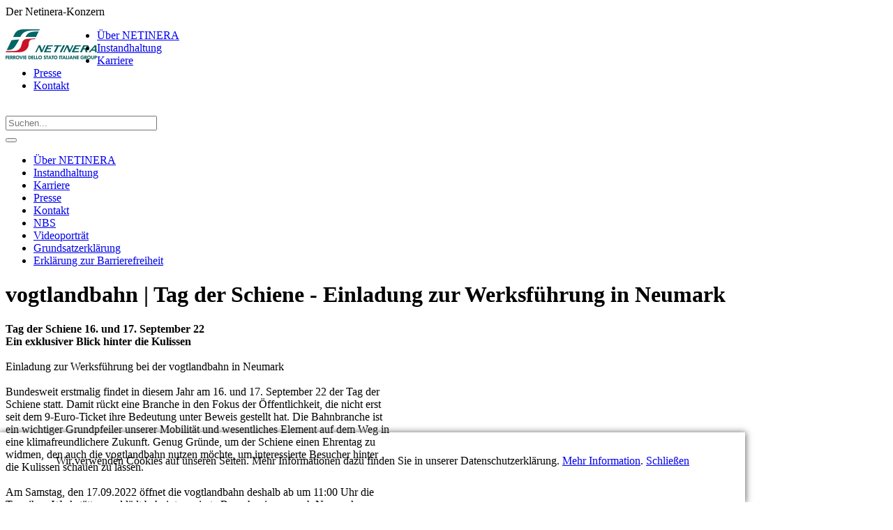

--- FILE ---
content_type: text/html;charset=UTF-8
request_url: https://www.netinera.de/de/pressemitteilungen/vogtlandbahn--tag-der-schiene---einladung-zur-werk_l7ubf406.html?s=WYd6Tej5rzqk3VzgF
body_size: 4704
content:
<!DOCTYPE html>
<html lang="de">
<head>
<meta charset="UTF-8"><title>NETINERA Deutschland: vogtlandbahn | Tag der Schiene - Einladung zur Werksführung in Neumark</title><meta name="author" content="NETINERA Deutschland GmbH">
<meta name="copyright" content="NETINERA Deutschland GmbH">
<meta name="description" content="">
<meta name="generator" content="SITEFORUM, www.siteforum.com">
<meta name="keywords" content="Netinera, Mobilität, Schienennetze, Schienenpersonennahverkehr, SPNV, Öffentlicher Straßenpersonenverkehr, ÖSPV, Sonderbusverkehr, Logistik, Wartungsservice, Instandsetzungsservice, Infrastruktur">
<meta name="revisit-after" content="3 days">
<meta name="robots" content="index, follow">
<link rel="canonical" href="https://www.netinera.de/de/pressemitteilungen/vogtlandbahn--tag-der-schiene---einladung-zur-werk_l7ubf406.html"><link rel="stylesheet" href="/design/bundle/m2ka9wfu_app.css" title="Standard"><link rel="stylesheet" href="/de?t=/tools/js/stickit/lib/stickit.css&amp;s=60S6nhqAKcM3UKdc4Rb" title="Standard"><link rel="stylesheet" href="/design/bundle/m2ka9wfu_portal.css" title="Standard"><script src="/design/bundle/m2ka9whq_app.js"></script><script src="/de?t=/tools/js/stickit/lib/stickit.js&amp;s=60S6nhqAKcM3UKdc4Rb"></script><style>
#sfsSearchAdvanced #siteforum-lucene-search-input {
margin-right: 5px;z
width:140px;
}
#sfsSearchAdvanced #searchGo {
float:left;
}
.ui-autocomplete.ui-widget {
font-size: 0.8em;
}
#sfsSearchAdvanced .dd-container .dd-selected {
    padding: 0.3em !important;
}

.ui-autocomplete { z-index:900 !important; }

ul.ui-autocomplete.ui-menu { z-index:20100 !important; }

.ui-menu .ui-menu-item a { line-height:20px !important; }
</style><script>$.sfs.autocomplete.init({"controller":"\/de?t=\/search\/controller\/widget.ctr&amp;s=60S6nhqAKcM3UKdc4Rb","select":"function( event, ui ) { (ui.item && ui.item.href) ? window.location=ui.item.href : $(this).closest(\"form\").submit(); }","references":"#siteforum-lucene-search-ObjectType-value","minLength":"3","selector":"#siteforum-lucene-search-input2","submitWithoutValue":true,"submitIfOpened":true});$(function(){$('.netinera-story-accordion').accordion({active: false, collapsible: true, autoHeight: false, clearStyle: true,heightStyle: "content"});});$(function(){
$('.netinera-story-accordion .ui-accordion-header').bind('click',function(){
var self = this;
setTimeout(function(){
theOffset = $(self).offset();
$('body,html').animate({ scrollTop: theOffset.top - 65 });
}, 400);
});
});$.sfs.stickit.init({"topSpacer":"#sfsMainNavigation","selector":".headerContainer"});</script>
<link rel="alternate" type="application/rss+xml" title="Arriva News" href="https://www.netinera.de/feed_export/arriva_news_rss2.0.xml"><link rel="shortcut icon" href="/favicon.ico" type="image/x-icon">
<meta http-equiv="x-ua-compatible" content="IE=edge" />

<meta name="viewport" content="width=device-width, initial-scale=1, maximum-scale=2">
<link rel="shortcut icon" href="/favicon.ico" type="image/x-icon">
<link rel="stylesheet" href="/design/bootstrap/3.3.6/css/bootstrap.css">
<link rel="stylesheet" href="/design/bootstrap/3.3.6/css/bootstrap-theme.css">
<script src="/design/bootstrap/3.3.6/js/bootstrap.js"></script>
<link rel="stylesheet" href="/design/style.css" type="text/css" />

<!-- Accordion Init -->





 


<!-- Sticky Menu Include -->

   
   

<script type="text/javascript">
  function iframeLoaded() {
      var iFrameID = document.getElementById('idIframe');
      if(iFrameID) {
            // here you can make the height, I delete it first, then I make it again
            iFrameID.height = "";
            iFrameID.height = iFrameID.contentWindow.document.body.scrollHeight + "px";
      }   
  }
</script></head>
<body><div id="wrapper">
	<div class="topbar hidden-xs">
		Der Netinera-Konzern
	</div>
	
	<div class="headerContainer ui-stickit" style="top: 0px;">
		<header class="header-wrapper">
			
			<div class="container">
				<div class="row">
					<div class="col-lg-3 col-md-3 col-sm-3">
						<div class="mfLogo"><a href="/de/?s=60S6nhqAKcM3UKdc4Rb"><img src="/logo_images/netinera_lo_22_261x86.jpg" style="float:left;border:0px;width:131px" alt="NETINERA Deutschland GmbH" title="NETINERA Deutschland GmbH" /></a></div>
					</div>
					<div class="col-lg-9 col-md-9 col-sm-9">
						<nav role="navigation" class="navbar navbar-default">
							<div id="sfsMainMenuDropDown"><ul class="menuDropTop sf-main-width"><li class="branch menuDrop ct1 sf-id-202"><a class="menu" href="/de/ueber_netinera/?s=60S6nhqAKcM3UKdc4Rb">Über NETINERA</a> </li><li class="branch menuDrop ct2 sf-id-1465477885338"><a class="menu" href="/de/instandhaltung/?s=60S6nhqAKcM3UKdc4Rb">Instandhaltung</a> </li><li class="branch menuDrop ct3 sf-id-1688550296838"><a class="menu" href="https://www.netinera-karriere.de" target="_blank">Karriere</a> </li><li class="branch menuDropActive ct4 sf-id-1210775707541"><a class="menuActive" href="/de/pressemitteilungen/?s=60S6nhqAKcM3UKdc4Rb">Presse</a> </li><li class="branch menuDrop ct5 sf-id-205"><a class="menu" href="/de/kontakt/?s=60S6nhqAKcM3UKdc4Rb">Kontakt</a> </li></ul><div class="menuDropFooter">&nbsp;</div></div>
							<div class="headersearch" style="top: 0px;">
		<div>
		
		<form action="/de/app/search/" method="post" name="sfsSearchBoxForm" id="sfsSearchAdvanced" class="formStandard">
						<input type="hidden" name="t" value="/search/index" /><input type="hidden" name="i" value="1203323742869" /><input type="hidden" name="l" value="1" /><input type="hidden" name="e" value="UTF-8" /><input type="hidden" name="s" value="60S6nhqAKcM3UKdc4Rb" />
												<input type="hidden" name="ParentID" value="1210775707541" />
						<input id="siteforum-lucene-search-ObjectType" type="hidden" name="object_type" value="-1" />
						<input onfocus="if(this.value=='Suchen...')this.value='';" id="siteforum-lucene-search-input2" class="luceneSearchInput2" type="text" name="keywords" placeholder="Suchen..." size="25" value="" />
											</form>
		</div>	
	</div>
							<div class="clear"></div>
						</nav>
						<button id="mobileMenuButton" class="navbar-toggle">
			              <span class="icon-bar"> </span>
			              <span class="icon-bar"> </span>
			              <span class="icon-bar"> </span>
			            </button>
					</div>
				</div>
				
				<!-- Mobile Navi - start -->
		        <div id="mobileNavi" class="row">
		          <div class="wb-xs-12">
		            <!-- mainMenuRows --><div id="sfsMenuRows"><ul id="sfsMenuRowsList"><li class="level1"><a href="/de/ueber_netinera/?s=60S6nhqAKcM3UKdc4Rb">Über NETINERA</a></li><li class="level1"><a href="/de/instandhaltung/?s=60S6nhqAKcM3UKdc4Rb">Instandhaltung</a></li><li class="level1"><a href="/de/karriere/?s=60S6nhqAKcM3UKdc4Rb">Karriere</a></li><li class="level1"><a href="/de/pressemitteilungen/?s=60S6nhqAKcM3UKdc4Rb" class="active-a">Presse</a></li>
<li class="level1"><a href="/de/kontakt/?s=60S6nhqAKcM3UKdc4Rb">Kontakt</a></li><li class="level1"><a href="/de/nbs/?s=60S6nhqAKcM3UKdc4Rb">NBS</a></li><li class="level1"><a href="/de/video/?s=60S6nhqAKcM3UKdc4Rb">Videoporträt</a></li><li class="level1"><a href="/de/grundsatzerklaerung/?s=60S6nhqAKcM3UKdc4Rb">Grundsatzerklärung</a></li><li class="level1"><a href="/de/barrierefreiheit/?s=60S6nhqAKcM3UKdc4Rb">Erklärung zur Barrierefreiheit</a></li></ul></div><!-- /mainMenuRows -->
		          </div>
		        </div>
		        <!-- Mobile Navi - end -->
				
			</div>
			
			<script>
		       $( "#mobileMenuButton" ).click(function() {
		    	 $( "#mobileNavi" ).slideToggle( "slow" );
		       });
		    </script>
			
		</header>
	</div>
	
	<div class="content-wrapper">
		<div class="container">
			<div class="row">
	<div class="col-lg-12 col-md-12 col-sm-12">
		
		<h1 class="content-headline">vogtlandbahn | Tag der Schiene - Einladung zur Werksführung in Neumark</h1>
		<div class="content-short-description"> </div>
		<div class="content-long-description"><strong>Tag der Schiene 16. und 17. September 22<br />
Ein exklusiver Blick hinter die Kulissen</strong><br />
<br />
Einladung zur Werksf&uuml;hrung bei der vogtlandbahn in Neumark<br />
<br />
Bundesweit erstmalig findet in diesem Jahr am 16. und 17. September 22 der Tag der<br />
Schiene statt. Damit r&uuml;ckt eine Branche in den Fokus der &Ouml;ffentlichkeit, die nicht erst<br />
seit dem 9-Euro-Ticket ihre Bedeutung unter Beweis gestellt hat. Die Bahnbranche ist<br />
ein wichtiger Grundpfeiler unserer Mobilit&auml;t und wesentliches Element auf dem Weg in<br />
eine klimafreundlichere Zukunft. Genug Gr&uuml;nde, um der Schiene einen Ehrentag zu<br />
widmen, den auch die vogtlandbahn nutzen m&ouml;chte, um interessierte Besucher hinter<br />
die Kulissen schauen zu lassen.<br />
<br />
Am Samstag, den 17.09.2022 &ouml;ffnet die vogtlandbahn deshalb ab um 11:00 Uhr die<br />
Tore ihrer Werkst&auml;tten und l&auml;dt bahninteressierte Besucher:innen nach Neumark zu<br />
einer F&uuml;hrung ein. Auf insgesamt sieben Arbeitsgleisen werden hier nicht nur die Z&uuml;ge<br />
der vogtlandbahn gewartet, repariert und inspiziert. Daf&uuml;r k&ouml;nnen die Z&uuml;ge sowohl von<br />
unten als auch von oben &uuml;ber unsere Dacharbeitsst&auml;nde begutachtet werden. Das Werk<br />
der vogtlandbahn ist das gr&ouml;&szlig;te bei der L&auml;nderbahn. Die F&uuml;hrung ist kostenfrei.<br />
<br />
Da die Teilnehmeranzahl begrenzt ist, wird um vorherige Anmeldung gebeten. Das<br />
Formular daf&uuml;r ist auf der Homepage zu finden: <strong><a href="https://www.laenderbahn.com/tag-der-schiene/" target="_blank">Zum Formular hier klicken!</a></strong><br />
<br />
<strong>Download als PDF: </strong><br />
<a href="/de/app/media/resource/_l7ub8kqa.deliver?s=60S6nhqAKcM3UKdc4Rb">08-09-22 PI-Tag der Schiene mit F&uuml;hrung in Neumark-Zu Besuch bei der vogtlandbahn</a><br />
<br />
<strong>Pressekontakt:</strong><br />
Die L&auml;nderbahn GmbH<br />
marketing@laenderbahn.com<br />
<br />
<br />
&nbsp; </div>
	</div>
</div>
<div class="row">
	<div class="col-lg-12 col-md-12 col-sm-12">
		<a href="javascript:history.back()" class="presse-back-button">zurück</a>
	</div>
</div>


		</div>
	</div>
	
	<div class="footer-wrapper">
		<div class="container footer-inner">
			<div class="container">
				<div class="row">
	<div class="col-lg-6 col-md-6 -col-sm6">
		<h3>Information</h3>
		<div class="row spacer-bottom">
			<div class="col-lg-6 col-md-6 col-sm6">
				<ul class="footer-navigation">
					<li><a href="/de/kontakt/?s=60S6nhqAKcM3UKdc4Rb">Kontakt</a></li>
					<li><a href="/de/impressum/?s=60S6nhqAKcM3UKdc4Rb">Impressum</a></li>
					<li><a href="/de/datenschutz/?s=60S6nhqAKcM3UKdc4Rb">Datenschutz</a></li>
					<li><a href="/de/ueber_netinera/#compliance">Compliance</a></li>
					<li><a href="/de/barrierefreiheit/">Erklärung zur Barrierefreiheit</a></li>
				</ul>
			</div>
			<div class="col-lg-6 col-md-6 col-sm6">
				<ul class="footer-navigation">
					<li><a href="/de/agb/?s=60S6nhqAKcM3UKdc4Rb">AGB</a></li>
					<li><a href="/de/aeb/?s=60S6nhqAKcM3UKdc4Rb">AEB</a></li>
					<li><a href="/de/nbs/?s=60S6nhqAKcM3UKdc4Rb">NBS</a></li>
					<li><a href="http://www.fsitaliane.it/" target="_blank">Ferrovie dello Stato Italiane Gruppe</a></li>
				</ul>
			</div>
		</div>
	</div>
	<div class="col-lg-6 col-md-6 -col-sm6">
		<div class="alignment-wrapper">
			<h3>NETINERA Deutschland GmbH</h3>
			<div class="row spacer-bottom">
				<div class="col-lg-12 col-md-12 col-sm12">
					<!-- Büro Berlin <br /> -->
					Brückenstraße 6<br />
					10179 Berlin
				</div>
			</div>
		</div>
	</div>
</div>

<div class="row">
	<span class="copyright hidden-xs hidden-sm">&copy; Copyright by NETINERA Deutschland GmbH</span>
</div>
			</div>
		</div>
		<div class="visible-xs-block visible-sm-block"><span class="copyright">&copy; Copyright by NETINERA Deutschland GmbH</span></div>
	</div>
	
</div><div id="js-policy-eucookie" class="text-center sf-ani-bottom sf-theme-dark sf-block" style="position:fixed;bottom:0;left:0;padding:1em 5em;box-shadow:0 1px 9px 1px #666;z-index:1000">
	<p>Wir verwenden Cookies auf unseren Seiten. Mehr Informationen dazu finden Sie in unserer 
Datenschutzerklärung.  <a href="/de/datenschutz/?s=60S6nhqAKcM3UKdc4Rb">Mehr Information</a>. <a href="#" id="js-policy-eucookie-close" class="sf-btn sf-btn-sm sf-btn-neutral" title="Schließen">Schließen</a></p>
	<div class="sf-show-xs">&nbsp;</div> </div>
<script>
$('#js-policy-eucookie-close').click(function () {
	$('#js-policy-eucookie').animate({
		bottom: "-200px"
	}, 1000, 'linear', function() {
		$('#js-policy-eucookie').remove();
		$.ajax({
			url: "/de?s=60S6nhqAKcM3UKdc4Rb&t=/user/controller/policy_eucookie",
			data: "sf-policy-eucookie-close=1",
			global: false,
			type: "POST"
		})
	});
	return false;
});		
</script>


<script async src="/design/bundle/master_script.js"></script>

<!-- ============================================================
SITEFORUM GmbH * https://www.siteforum.com * info@siteforum.com
Codelager.v: 12.2.006 Release Candidate 1
Release Date: 18.7.2024, 15:39:10
Product.v: 4.5.70
Platform.v: 99.0.000
i, parent: 1203323742869, ARRIVA
============================================================= -->
</body></html>